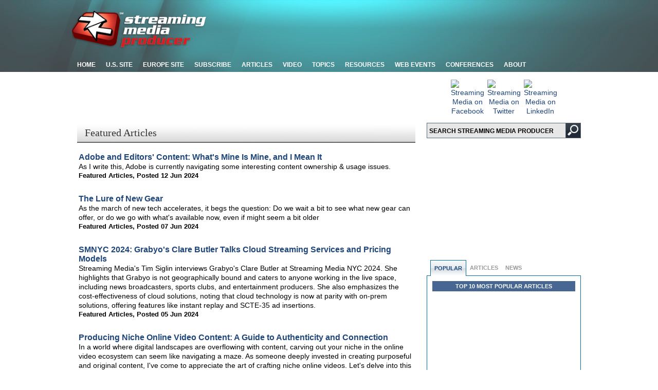

--- FILE ---
content_type: text/html; charset=utf-8
request_url: https://www.streamingmedia.com/Producer/Articles/Featured
body_size: 18890
content:

<!DOCTYPE html PUBLIC "-//W3C//DTD XHTML 1.0 Transitional//EN" "http://www.w3.org/TR/xhtml1/DTD/xhtml1-transitional.dtd">
<html xmlns="http://www.w3.org/1999/xhtml" xmlns:og="http://opengraphprotocol.org/schema/" xmlns:fb="http://developers.facebook.com/schema/">
<head id="ctl00_PageTemplateHead"><meta http-equiv="Content-Type" content="text/html; charset=UTF-8" /><link rel="Stylesheet" href="/Producer/Stylesheets/styles.css" /><link rel="Stylesheet" href="/Producer/Stylesheets/styles_teal.css" /><link rel="Stylesheet" href="/Producer/Stylesheets/ddsmoothmenu_teal.css" /><link rel="Stylesheet" href="/Producer/Stylesheets/styles_980.css" media="screen and (min-width:701px) and (max-width:981px)" /><link rel="Stylesheet" href="/Producer/Stylesheets/ddsmoothmenu_980.css" media="screen and (min-width:701px) and (max-width:981px)" /><link rel="Stylesheet" href="/Producer/Stylesheets/Producer-styles.css" />
    <!-- drop menu scripts -->

    <script type="text/javascript" src="https://ajax.googleapis.com/ajax/libs/jquery/1.9.1/jquery.min.js"></script>

    <script type="text/javascript" src="/Producer/scripts/ddsmoothmenu.js"></script>

    <script type="text/javascript">
        ddsmoothmenu.init({
            mainmenuid: "smoothmenu1", //menu DIV id
            orientation: 'h', //Horizontal or vertical menu: Set to "h" or "v"
            classname: 'ddsmoothmenu', //class added to menu's outer DIV
            contentsource: "markup" //"markup" or ["container_id", "path_to_menu_file"]
        })
    </script>

    <script async type="text/javascript" src="https://partner.googleadservices.com/gampad/google_service.js"></script>
    <script async type='text/javascript'>
            (function () {
                var useSSL = 'https:' == document.location.protocol;
                var src = (useSSL ? 'https:' : 'http:') + '//www.googletagservices.com/tag/js/gpt.js';
                document.write('<scr' + 'ipt src="' + src + '"></scr' + 'ipt>');
            })();
    </script>
    <script async type='text/javascript'>
        googletag.cmd.push(function () {
            googletag.defineSlot('/1067009/Producer-300x100-1', [300, 100], 'div-gpt-ad-1418238534252-1').addService(googletag.pubads()).setCollapseEmptyDiv(true);;
            googletag.defineSlot('/1067009/Producer-300x100-2', [300, 100], 'div-gpt-ad-1418238534252-2').addService(googletag.pubads()).setCollapseEmptyDiv(true);;
            googletag.defineSlot('/1067009/Producer-300x100-3', [300, 100], 'div-gpt-ad-1418238534252-3').addService(googletag.pubads()).setCollapseEmptyDiv(true);;
            googletag.defineSlot('/1067009/Producer-300x100-4', [300, 100], 'div-gpt-ad-1418238534252-4').addService(googletag.pubads()).setCollapseEmptyDiv(true);;
            googletag.defineSlot('/1067009/Producer-300x100-5', [300, 100], 'div-gpt-ad-1418238534252-5').addService(googletag.pubads()).setCollapseEmptyDiv(true);;
            googletag.defineSlot('/1067009/Producer-300x100-06', [300, 100], 'div-gpt-ad-1418238534252-6').addService(googletag.pubads()).setCollapseEmptyDiv(true);;
            googletag.defineSlot('/1067009/Producer-300x100-07', [300, 100], 'div-gpt-ad-1418238534252-7').addService(googletag.pubads()).setCollapseEmptyDiv(true);;
            googletag.defineSlot('/1067009/Producer-300x100-08', [300, 100], 'div-gpt-ad-1418238534252-8').addService(googletag.pubads()).setCollapseEmptyDiv(true);;
            googletag.defineSlot('/1067009/Producer-300x100-09', [300, 100], 'div-gpt-ad-1418238534252-9').addService(googletag.pubads()).setCollapseEmptyDiv(true);;
            googletag.defineSlot('/1067009/Producer-300x100-10', [300, 100], 'div-gpt-ad-1418238534252-10').addService(googletag.pubads()).setCollapseEmptyDiv(true);;
            googletag.defineSlot('/1067009/StreamingMedia-Banners', [468, 60], 'div-gpt-ad-1363282630489-9').addService(googletag.pubads());
            googletag.defineSlot('/1067009/StreamingMedia-Interstitial', [1, 1], 'div-gpt-ad-1363282630489-10').addService(googletag.pubads());
            googletag.defineSlot('/1067009/StreamingMedia-Leaderboards', [728, 90], 'div-gpt-ad-1363282630489-11').addService(googletag.pubads());
            googletag.defineSlot('/1067009/StreamingMedia-Leaderboards-2', [728, 90], 'div-gpt-ad-1363282630489-12').addService(googletag.pubads());
            googletag.defineSlot('/1067009/StreamingMedia-SmallBoxes', [300, 250], 'div-gpt-ad-1363282630489-13').addService(googletag.pubads());
            googletag.defineSlot('/1067009/StreamingMedia-SmallBoxes-Article', [300, 250], 'div-gpt-ad-1363282630489-14').addService(googletag.pubads());
            googletag.defineSlot('/1067009/StreamingMedia-WideSkyscrapers', [160, 600], 'div-gpt-ad-1363282630489-15').addService(googletag.pubads());
            googletag.pubads().setTargeting('SM_Zones', 'SM_Producer');
                    googletag.pubads().enableSyncRendering();        
            googletag.pubads().enableSingleRequest();
            googletag.enableServices();
        });
    </script>

    <title>
	More News - Streaming Media Producer
</title><link rel="shortcut icon" href="/favicon.ico" /><meta name="google-site-verification" content="qPi-p2xVPY7HKqBvEBLCbwckFIEJhI9BV-JLEhjNYJ8" /><meta name="y_key" content="999888d39b86647f" /><meta property="og:site_name" content="Streaming Media Producer" /><meta property="fb:admins" content="1448114697" /><meta property="fb:admins" content="1398034021" /><meta property="fb:admins" content="692216861" /><meta property="fb:admins" content="100000228928066" /><meta property="fb:admins" content="682155031" /><meta property="fb:admins" content="1619957205" /><meta property="fb:app_id" content="184987698195523" /><meta property="og:type" content="website" />
<meta name="title" content="More News - Streaming Media Producer" />
<meta property="og:title"  content="More News - Streaming Media Producer" />
<meta name="description" content="" />
<meta property="og:description" content="" />
<link rel="alternate" type="application/rss+xml" title="Streaming Media Producer - Featured Articles" href="//feeds.infotoday.com/StreamingMediaProducerFeaturedArticles" /><meta property="og:url" content="http://www.streamingmedia.com/Producer/Articles/MoreNews.aspx" />
<link name="canonical" content="https://www.streamingmedia.com/Producer/Articles/MoreNews.aspx?ContextID=562" />
</head>

<script>
        (function (i, s, o, g, r, a, m) {
            i['GoogleAnalyticsObject'] = r; i[r] = i[r] || function () {
                (i[r].q = i[r].q || []).push(arguments)
            }, i[r].l = 1 * new Date(); a = s.createElement(o),
                m = s.getElementsByTagName(o)[0]; a.async = 1; a.src = g; m.parentNode.insertBefore(a, m)
        })(window, document, 'script', 'https://www.google-analytics.com/analytics.js', 'ga');

        ga('create', 'UA-13073004-2', 'auto');
        ga('create', 'UA-13073004-35', 'auto', 'ProducerTracker');
        ga('send', 'pageview');
        ga('ProducerTracker.send', 'pageview');

</script>

<!-- begin header module -->
<body>
    <div id="fb-root"></div>
    <script type="text/javascript">    (function (d, s, id) {
            var js, fjs = d.getElementsByTagName(s)[0];
            if (d.getElementById(id)) return;
            js = d.createElement(s); js.id = id;
            js.src = "//connect.facebook.net/en_US/all.js#xfbml=1&appId=184987698195523";
            fjs.parentNode.insertBefore(js, fjs);
        }(document, 'script', 'facebook-jssdk'));
    </script>
    <!-- StreamingMedia-Interstitial -->
    <div id='div-gpt-ad-1363282630489-10' style='width: 1px; height: 1px;'>
        <script type='text/javascript'>
            googletag.cmd.push(function () { googletag.display('div-gpt-ad-1363282630489-10'); });
        </script>
    </div>
    <form name="aspnetForm" method="post" action="./Featured?ContextID=562" id="aspnetForm">
<div>
<input type="hidden" name="__EVENTTARGET" id="__EVENTTARGET" value="" />
<input type="hidden" name="__EVENTARGUMENT" id="__EVENTARGUMENT" value="" />
<input type="hidden" name="__VIEWSTATE" id="__VIEWSTATE" value="SNxkC4IoeOlrAFZQ/Zumnwyz5OpJ5I5EBahQtl/ba1lfZfox2CcnH5AE1GQzgGzKn/Hi+YMpRBvEsV41x8wa4jXNBXzCsrah/FSn5zE/QnE=" />
</div>

<script type="text/javascript">
//<![CDATA[
var theForm = document.forms['aspnetForm'];
if (!theForm) {
    theForm = document.aspnetForm;
}
function __doPostBack(eventTarget, eventArgument) {
    if (!theForm.onsubmit || (theForm.onsubmit() != false)) {
        theForm.__EVENTTARGET.value = eventTarget;
        theForm.__EVENTARGUMENT.value = eventArgument;
        theForm.submit();
    }
}
//]]>
</script>


<script src="/Producer/WebResource.axd?d=pynGkmcFUV13He1Qd6_TZJENuHYfO4FqI6NEhS4baajcIVPBQMzkeMMFwd7tAvIBgUwW_krI_XbPTvaYheVteQ2&amp;t=638628063619783110" type="text/javascript"></script>


<script src="/Producer/ScriptResource.axd?d=NJmAwtEo3Ipnlaxl6CMhvjZtha7VNXhi99p4mzjKagYUxU22gwOoHvqKh7LLoZ3cmTLUN-ZPCUwPS5UVUw6zlF8wP-dLjBB-Ydqq14hOkgiV566fdT6TeEHt4zY2da4Z2yoE9NdDmBZfYWmmrauEU_Hdi7QStTAXzilGiSi65041&amp;t=2a9d95e3" type="text/javascript"></script>
<script src="/Producer/ScriptResource.axd?d=dwY9oWetJoJoVpgL6Zq8OBejhpvVuXp_4QLBik0tcUfru5XIB142zi_GW-JNFjjou_k777NQPpI3RyjMLGcni8NThpVUvii7f54CGzlzCRs6k0LIRA1V7KqKDJIsjrqPI1v6qHqZoUCOjpl-nWJChPQ1IQDYnsmBFgHA_pwpJ0A1&amp;t=2a9d95e3" type="text/javascript"></script>
<div>

	<input type="hidden" name="__VIEWSTATEGENERATOR" id="__VIEWSTATEGENERATOR" value="FC585AB3" />
</div>
        <script type="text/javascript">
//<![CDATA[
Sys.WebForms.PageRequestManager._initialize('ctl00$ctl18', 'aspnetForm', [], [], [], 90, 'ctl00');
//]]>
</script>

        <h1 style="display: none;">Streaming Media</h1>
        <div class="container">
            <div id="header">
                <div id="logo">
                    <a href="https://www.streamingmedia.com/Producer">
                        <img src="/Producer/images/TemplateImages/logo.png" alt="Home Logo" width="261" height="73" border="0" /></a>
                </div>
                <div id="adLeaderboard">
                    
<!-- StreamingMedia-Leaderboards -->
<div id='div-gpt-ad-1363282630489-11' style='width:728px; height:90px;'>
<script type='text/javascript'>
googletag.cmd.push(function() { googletag.display('div-gpt-ad-1363282630489-11'); });
</script>
</div>

                </div>
            </div>
        </div>
        
<div id="menuBar">
    <div id="smoothmenu1" class="ddsmoothmenu">
        <ul>
            <li><a href="https://www.streamingmedia.com/Producer" title="Streaming Media Producer Home">Home</a></li>
            <li><a href="https://www.streamingmedia.com" title="U.S. Site">U.S. Site</a></li>
            <li><a href="http://www.streamingmediaglobal.com/" title="Streaming Media Europe">Europe Site</a> </li>
            <li><a href="https://www.streamingmedia.com/Subscribe" title="Magazine">Subscribe</a>
                <ul>
                    <li><a href="https://www.streamingmedia.com/Subscribe" title="Subscribe to Magazine">Magazine</a></li>
                    <li><a href="http://www.streamingmedia-digital.com/"><em>SM</em> Digital Edition</a></li>
                    <li><a href="https://www.streamingmedia.com/Producer/Newsletter" title="Preview Newsletter">Newsletters</a></li>
                    <li><a href="https://www.streamingmedia.com/Producer/RSS/Rss_feeds.aspx" title="RSS Feeds">
                        <img src="/Producer/Images/TemplateImages/iconRss.gif" border="0" alt="RSS Feeds" style="vertical-align: middle;" hspace="3" />RSS Feeds</a></li>
                </ul>
            </li>
            <li><a href="javascript:void(0);" title="Articles">Articles</a>
                <ul>
                    <li><a href="https://www.streamingmedia.com/Producer/Articles/News" title="News">News</a></li>
                    <li><a href="https://www.streamingmedia.com/Producer/Articles/Featured" title="Featured">Featured</a></li>
                    <li><a href="https://www.streamingmedia.com/Producer/Articles/What_Is" title="What Is">"What Is..."</a></li>
                    <li><a href="https://www.streamingmedia.com/Producer/Articles/Sponsored_Articles" title="Sponsored Articles">Sponsored Articles</a></li>
                    <li><a href="https://www.streamingmedia.com/PressRelease" title="Industry Announcements">Industry Announcements</a></li>
                    <li><a href="https://www.streamingmedia.com/Previous_Issues" title="Magazine">Magazine</a></li>
                    <li><a href="http://blog.streamingmedia.com" target="_blank">Blog</a></li>
                </ul>
            </li>
            <li><a href="javascript:void(0);" title="Video">Video</a>
                <ul>
                    <li><a href="https://www.streamingmedia.com/StreamingMediaTV" title="Streaming Media TV">Streaming Media TV</a></li>
                    <li><a href="https://www.streamingmedia.com/ConferenceVideos" title="Conference Videos">Conference Videos</a></li>
                    <li><a href="https://www.streamingmedia.com/AlmostLive" title="Online Video Expert Interviews">Almost Live Interviews</a></li>
<!--                    <li><a href="https://www.streamingmedia.com/RedCarpet" title="Red Carpet Interviews">Red Carpet Interviews</a></li>-->
                    <li><a href="https://www.streamingmedia.com/Tutorials" title="Video Tutorials">Video Tutorials</a></li>
                </ul>
            </li>
            
<!-- begin categories module -->

    <li><a id="ctl00_NavMenu_1_CL_Topics_rptCategories_ctl00_CaptionText">Topics</a>
        <ul>

    <li>
	    <a id="ctl00_NavMenu_1_CL_Topics_rptCategories_ctl01_Category" href="https://www.streamingmedia.com/Producer/Categories/4K-HD-Production-Gear_480.aspx">4K/HD Production/Gear</a>
    </li>

    <li>
	    <a id="ctl00_NavMenu_1_CL_Topics_rptCategories_ctl02_Category" href="https://www.streamingmedia.com/Producer/Categories/Audio_487.aspx">Audio</a>
    </li>

    <li>
	    <a id="ctl00_NavMenu_1_CL_Topics_rptCategories_ctl03_Category" href="https://www.streamingmedia.com/Producer/Categories/Concert-Performance-Video_485.aspx">Concert/Performance Video</a>
    </li>

    <li>
	    <a id="ctl00_NavMenu_1_CL_Topics_rptCategories_ctl04_Category" href="https://www.streamingmedia.com/Producer/Categories/Corporate-Commercial-Video_481.aspx">Corporate/Commercial Video</a>
    </li>

    <li>
	    <a id="ctl00_NavMenu_1_CL_Topics_rptCategories_ctl05_Category" href="https://www.streamingmedia.com/Producer/Categories/Drone-Aerial-Video_581.aspx">Drone/Aerial Video</a>
    </li>

    <li>
	    <a id="ctl00_NavMenu_1_CL_Topics_rptCategories_ctl06_Category" href="https://www.streamingmedia.com/Producer/Categories/Editing-Postproduction_490.aspx">Editing/Postproduction</a>
    </li>

    <li>
	    <a id="ctl00_NavMenu_1_CL_Topics_rptCategories_ctl07_Category" href="https://www.streamingmedia.com/Producer/Categories/Educational-Video_484.aspx">Educational Video</a>
    </li>

    <li>
	    <a id="ctl00_NavMenu_1_CL_Topics_rptCategories_ctl08_Category" href="https://www.streamingmedia.com/Producer/Categories/Encoding-Streaming_489.aspx">Encoding/Streaming</a>
    </li>

    <li>
	    <a id="ctl00_NavMenu_1_CL_Topics_rptCategories_ctl09_Category" href="https://www.streamingmedia.com/Producer/Categories/Lighting_486.aspx">Lighting</a>
    </li>

    <li>
	    <a id="ctl00_NavMenu_1_CL_Topics_rptCategories_ctl10_Category" href="https://www.streamingmedia.com/Producer/Categories/Live-Switching-Webcasting_488.aspx">Live Switching/Webcasting</a>
    </li>

    <li>
	    <a id="ctl00_NavMenu_1_CL_Topics_rptCategories_ctl11_Category" href="https://www.streamingmedia.com/Producer/Categories/Sports-Video_482.aspx">Sports Video</a>
    </li>

    <li>
	    <a id="ctl00_NavMenu_1_CL_Topics_rptCategories_ctl12_Category" href="https://www.streamingmedia.com/Producer/Categories/VR-and-360deg%3b-Video_580.aspx">VR and 360&deg; Video</a>
    </li>

    <li>
	    <a id="ctl00_NavMenu_1_CL_Topics_rptCategories_ctl13_Category" href="https://www.streamingmedia.com/Producer/Categories/Worship-Video_483.aspx">Worship Video</a>
    </li>

        </UL>
   </li>

<!-- end categories module -->
            <li><a href="javascript:void(0);" title="Resources">Resources</a>
                <ul>
                    <li><a href="https://www.streamingmedia.com/App">Streaming Media App</a></li>
                    <li><a href="https://www.streamingmedia.com/Sourcebook" title="Industry Directory">Industry Directory</a></li>
                    <li><a href="http://forums.streamingmedia.com/">Forums</a></li>
                    <li><a href="https://www.streamingmedia.com/Discussion" title="Discussion Lists">Discussion Lists</a></li>
                    <li><a href="https://www.streamingmedia.com/Whitepapers" title="White Papers">White Papers</a></li>
                    <li><a href="https://www.streamingmedia.com/IndustryWhitepapers" title="Industry Whitepapers">Industry Whitepapers</a></li>
                    <li><a href="https://www.streamingmedia.com/Producer/Articles/What_Is" title="What Is">"What Is..."</a></li>
                    <li><a href="https://www.streamingmedia.com/Jobs" title="Jobs">Jobs</a></li>
                    <li><a href="https://www.streamingmedia.com/PressRelease" title="Industry Announcements">Industry Announcements</a></li>
                </ul>
            </li>
            <li><a href="https://www.streamingmedia.com/Webinars" title="Web Events">Web Events</a></li>
            <li><a href="https://www.streamingmedia.com/Conferences" title="Conferences">Conferences</a>
      <ul>
	  <li><a href="https://www.streamingmedia.com/Conferences/Connect2024-November/" target="_blank" rel="noopener" title="Streaming Media Connect 2024">Streaming Media Connect 2024</a></li>
	  <li><a href="https://www.streamingmedia.com/Conferences/NYC2024" target="_blank" rel="noopener" title="Streaming Media NYC">Streaming Media NYC</a></li>


			
			<li><a href="https://www.streamingmedia.com/Conferences" title="Past Conferences">Past Conferences</a></li>
      </ul>
            </li>
            <li><a href="https://www.streamingmedia.com/Producer/About/About_Us" title="About">About</a>
                <ul>
                    <li><a href="https://www.streamingmedia.com/About/What_Is_Streaming" title="What is Streaming?">What is Streaming?</a></li>
                    <li><a href="https://www.streamingmedia.com/Producer/About/About_Us" title="About Streaming Media Producer">About SMP</a></li>
                    <li><a href="https://www.streamingmedia.com/Producer/About/Files/Producer-Media-Kit.pdf" title="Streaming Media Producer Media Kit">SMP Media Kit</a></li>
                    <li><a href="https://www.streamingmedia.com/About/Contact_Us" title="Contact Us">Contact Us</a></li>
                    <li><a href="https://www.streamingmedia.com/About/How_to_Advertise" title="How to Advertise">How to Advertise</a></li>
                    <li><a href="https://www.streamingmedia.com/mediakit/2013/2013-StreamingMediaMagazine-EditorialCalendar.pdf" title="Editorial Calendar">Editorial Calendar</a></li>
                    <li><a href="https://www.streamingmedia.com/About/Editorial_Submissions" title="Editorial Submissions">Editorial Submissions</a></li>
                    <li><a href="https://www.streamingmedia.com/mediakit/2013/2013-StreamingMediaMagazine-Reprints.pdf" title="Reprints">Reprints</a></li>
                    <li><a href="https://www.streamingmedia.com/PressRelease/AddPressRelease.aspx" title="Press Release Submissions">Press Release Submissions</a></li>
                </ul>
            </li>
        </ul>
    </div>
</div>

        <!-- end header module -->
        <div class="container">

            <!-- removed leaderboard-2 per Joel, 5/20/14 ... BS        
-->

        </div>
        <div class="container">
            <div id="body">
                <div id="ad468">
                    
<!-- StreamingMedia-Banners -->
<div id='div-gpt-ad-1363282630489-9' style='width:468px; height:60px;'>
<script type='text/javascript'>
googletag.cmd.push(function() { googletag.display('div-gpt-ad-1363282630489-9'); });
</script>
</div>
                </div>
                
    
<div id="bdyRight_Social">
    <div style="margin-bottom: 10px; margin-top: -10px;">
        <table border="0" width="150" cellspacing="2" cellpadding="2" align="center">
<tbody>
<tr>
<td align="center" valign="middle" width="50"><a href="http://www.facebook.com/StreamingMedia" target="_blank"><img id="Streaming Media on Facebook" src="https://dzceab466r34n.cloudfront.net/images_nl/sw/32x32_Circle_49_FB.png" alt="Streaming Media on Facebook" width="32" height="32" border="0" /></a></td>
<td align="center" valign="middle" width="50"><a href="http://twitter.com/StreamingMedia" target="_blank"><img id="Streaming Media on Twitter" src="https://dzceab466r34n.cloudfront.net/Images/OtherImages/160917-X-Logo-ORG.png" alt="Streaming Media on Twitter" width="32" height="32" border="0" /></a></td>
<td align="center" valign="middle" width="50"><a href="http://www.linkedin.com/groups/Streaming-Media-Events-2972181" target="_blank"><img id="Streaming Media on LinkedIn" src="https://dzceab466r34n.cloudfront.net/images_nl/sw/32x32_Circle_49_LI.png" alt="Streaming Media on LinkedIn" width="32" height="32" border="0" /></a></td>
</tr>
</tbody>
</table>
    </div>
    
<div style="display: block; height: 30px; padding: 0px 0px 10px 0px; background: url(/Producer/images/TemplateImages/searchBg.gif) no-repeat; width: 300px;">
    <div style="float: left; width: 270px;">
        <input id="txtQuery" name="txtQuery" type="text" style="background: none; width: 265px; padding: 6px 0px 0px 5px; height: 20px; border: none; font: bold 12px Arial, Helvetica, sans-serif;" value="SEARCH STREAMING MEDIA PRODUCER" onclick="this.value='';" />
    </div>
    <div id="SearchButton" style="background: none; width: 30px; height: 30px; border: none; cursor: pointer; float: right;" onclick="btnSearch_onclick()">
        &nbsp;</div>

    <script language="javascript" src="/Producer/scripts/Search_Script.js"></script>
    <script language=javascript type="text/javascript">
var nav = window.Event ? true : false; 
if (nav) { 
	window.captureEvents(Event.KEYDOWN); 
	window.onkeydown = NetscapeEventHandler_KeyDown;
} 
else {
	document.onkeydown = MicrosoftEventHandler_KeyDown;
}
function NetscapeEventHandler_KeyDown(e) {
	if (e.which == 13 && e.target.type != 'textarea' && e.target.type != 'submit') {
		if (e.target.name == 'txtQuery') {
			document.location.href = '/Producer/Search/Default.aspx?Query=' +  escape(e.target.value);
		}
		return false;
	}
	return true; 
} 

function MicrosoftEventHandler_KeyDown() {
	if (event.keyCode == 13 && event.srcElement.type != 'textarea' && event.srcElement.type != 'submit') {
		if (event.srcElement.name == 'txtQuery') {
			document.location.href = '/Producer/Search/Default.aspx?Query=' +  escape(event.srcElement.value);
		}
		return false;
	}
	return true; 
}   
    </script>
</div>

</div>
<div id="bdyRight">
    <div align="center" style="margin-bottom: 10px;">
        <div id="ctl00_ContentPlaceHolder1_RightColumn_1_pnlDoubleClick">
	<div style="margin-bottom: 5px;">
<!-- StreamingMedia-SmallBoxes -->
<div id='div-gpt-ad-1363282630489-13' style='width:300px; height:250px;'>
<script type='text/javascript'>
googletag.cmd.push(function() { googletag.display('div-gpt-ad-1363282630489-13'); });
</script>
</div>
</div>
</div>
        
        

<!-- begin doubleclick 300x100-1 module -->
<!-- StreamingMedia-300x100-1 -->
<div id='div-gpt-ad-1418238534252-1' style="display:block;margin:5px 0px 10px 0px !important;">
<script type='text/javascript'>
    googletag.cmd.push(function () { googletag.display('div-gpt-ad-1418238534252-1'); });
</script>
</div>
<!-- end doubleclick 300x100-1 module -->

        

<!-- begin doubleclick 300x100-2 module -->
<!-- StreamingMedia-300x100-2 -->
<div id='div-gpt-ad-1418238534252-2' style="display:block;margin:5px 0px 10px 0px;">
<script type='text/javascript'>
    googletag.cmd.push(function () { googletag.display('div-gpt-ad-1418238534252-2'); });
</script>
</div>
<!-- end doubleclick 300x100-2 module -->

        

<!-- begin doubleclick 300x100-3 module -->
<div style="display:block;margin:5px 0px 10px 0px;">
<!-- StreamingMedia-300x100-3 -->
<div id='div-gpt-ad-1418238534252-3'>
<script type='text/javascript'>
    googletag.cmd.push(function () { googletag.display('div-gpt-ad-1418238534252-3'); });
</script>
</div>
</div>
<!-- end doubleclick 300x100-3 module -->

        

<!-- begin doubleclick 300x100-4 module -->
<div style="display:block;margin:5px 0px 10px 0px;">
<!-- StreamingMedia-300x100-4 -->
<div id='div-gpt-ad-1418238534252-4' >
<script type='text/javascript'>
    googletag.cmd.push(function () { googletag.display('div-gpt-ad-1418238534252-4'); });
</script>
</div>
</div>
<!-- end doubleclick 300x100-4 module -->

        

<!-- begin doubleclick 300x100-5 module -->
<!-- StreamingMedia-300x100-5 -->
<div id='div-gpt-ad-1418238534252-5'style="display:block;margin:5px 0px 10px 0px !important;">
<script type='text/javascript'>
    googletag.cmd.push(function () { googletag.display('div-gpt-ad-1418238534252-5'); });
</script>
</div>
<!-- end doubleclick 300x100-5 module -->

        

<!-- begin doubleclick 300x100-6 module -->
<!-- StreamingMedia-300x100-6 -->
<div id='div-gpt-ad-1418238534252-6' style="display:block;margin:5px 0px 10px 0px !important;">
<script type='text/javascript'> 
    googletag.cmd.push(function () { googletag.display('div-gpt-ad-1418238534252-6'); });
</script>
</div>
<!-- end doubleclick 300x100-6 module -->

        

<!-- begin doubleclick 300x100-7 module -->
<!-- StreamingMedia-300x100-7 -->
<div id='div-gpt-ad-1418238534252-7'style="display:block;margin:5px 0px 10px 0px !important;">
<script type='text/javascript'>
    googletag.cmd.push(function () { googletag.display('div-gpt-ad-1418238534252-7'); });
</script>
</div>
<!-- end doubleclick 300x100-7 module -->

        

<!-- begin doubleclick 300x100-8 module -->
<!-- StreamingMedia-300x100-8 -->
<div id='div-gpt-ad-1418238534252-8' style="display:block;margin:5px 0px 10px 0px !important;">
<script type='text/javascript'>
    googletag.cmd.push(function () { googletag.display('div-gpt-ad-1418238534252-8'); });
</script>
</div>
<!-- end doubleclick 300x100-8 module -->

        

<!-- begin doubleclick 300x100-9 module -->
<!-- StreamingMedia-300x100-9 -->
<div id='div-gpt-ad-1418238534252-9'style="display:block;margin:5px 0px 10px 0px !important;">
<script type='text/javascript'>
    googletag.cmd.push(function () { googletag.display('div-gpt-ad-1418238534252-9'); });
</script>
</div>
<!-- end doubleclick 300x100-9 module -->

        
<div id='div-gpt-ad-1418238534252-10' style="display:block;margin:5px 0px 10px 0px !important;">
<script type='text/javascript'>
    googletag.display('div-gpt-ad-1418238534252-10');
</script>
</div>
<!--        <div style="margin: 10px 0 0 0;">
            <table class="tblStroke" style="width: 100%;" border="0" cellpadding="3" cellspacing="0">
<tbody>
<tr style="font-weight: bold;">
<td align="center">
<div class="redlabel">Upcoming Industry Conferences</div>
</td>
</tr>
<tr>
<td align="left">
<table style="width: 98.0942%; height: 122px;" border="0" cellpadding="3" cellspacing="0">
<tbody>
<tr style="height: 13px;">
<td class="smallmenu" style="height: 13px;" bgcolor="#ffffff"><strong><a href="https://www.contentdeliverysummit.com/2020/default.aspx" target="_blank" rel="noopener" title="Content Delivery Summit">Content Delivery Summit</a> [1 June 2020]</strong></td>
</tr>
<tr style="height: 13px;">
<td class="smallmenu" style="height: 13px;" bgcolor="#dedede"><strong><a href="https://www.streamingmedia.com/Conferences/East" target="_blank" rel="noopener" title="Streaming Media East Connect">Streaming Media East Connect</a>&nbsp;[</strong><strong>2-3 June 2020]</strong></td>
</tr>
<tr style="height: 13px;">
<td class="smallmenu" style="text-align: left; height: 13px;"><span style="color: #000000;"><strong><a href="https://www.streamingmedia.com/Conferences/West" target="_blank" rel="noopener">Streaming Media West</a> [6-7 October 2020]</strong></span></td>
</tr>
<tr style="height: 13px;">
<td class="smallmenu" style="text-align: left; height: 13px;" bgcolor="#000000"><span style="color: #ffffff;"><a style="color: #ffffff;" href="http://www.streamingmedia.com/Conferences/" target="_blank" rel="noopener"><strong>Past Conferences</strong></a></span></td>
</tr>
<tr style="height: 13px;">
<td class="smallmenu" style="text-align: left; height: 13px;" bgcolor="#ffffff"><strong><a href="https://www.streamingmedia.com/Conferences/West2019/" target="_blank" rel="noopener">Streaming Media West</a> [</strong><strong>19-20 Nov</strong><strong> 2019]</strong></td>
</tr>
<tr style="height: 13px;">
<td class="smallmenu" style="text-align: left; height: 13px;" bgcolor="#dedede"><strong><a href="https://www.streamingmedia.com/Conferences/West2019/EsportsStreamingSummit.aspx" target="_blank" rel="noopener">Esport &amp; Sports Streaming Summit </a>[</strong><strong>19-20 Nov</strong><strong> 2019]</strong></td>
</tr>
<tr style="height: 13px;">
<td class="smallmenu" style="text-align: left; height: 13px;" bgcolor="#ffffff"><strong><a href="https://www.streamingmedia.com/Conferences/West2019/OTTSummit.aspx" target="_blank" rel="noopener">OTT Leadership Summit</a> [</strong><strong>19-20 Nov</strong><strong> 2019]</strong></td>
</tr>
<tr style="height: 13px;">
<td class="smallmenu" style="text-align: left; height: 13px;" bgcolor="#dedede"><strong><a href="https://www.streamingmedia.com/Conferences/West2019/VES.aspx" target="_blank" rel="noopener">Video Engineering Summit </a>[19-20 Nov 2019]</strong></td>
</tr>
<tr style="height: 13px;">
<td class="smallmenu" style="text-align: left; height: 13px;" bgcolor="#ffffff"><strong><a href="https://www.streamingmedia.com/Conferences/West2019/LiveStreamingSummit.aspx" target="_blank" rel="noopener">Live Streaming Summit </a>[19 Nov 2019]</strong></td>
</tr>
</tbody>
</table>
</td>
</tr>
</tbody>
</table>
        </div>
-->
        <div style="margin-top: 45px; margin-bottom: 15px;">
            
<div class="tabBox">
    <div class="nav">
        <ul>
            <li id="rcBotLi1" class="tabOn"><a href="javascript:btnRC1('rcBot','1')">Popular</a></li>
            <li id="rcBotLi2" class="tabOff"><a href="javascript:btnRC1('rcBot','2')">Articles</a></li>
            <li id="rcBotLi3" class="tabOff"><a href="javascript:btnRC1('rcBot','3')">News</a></li>
<!--            <li id="rcBotLi4" class="tabOff"><a href="javascript:btnRC1('rcBot','4')">Forums</a></li>-->
        </ul>
    </div>
    <div class="body">
        <div id="rcBot1" style="display: block">
          <div class="bloglabel">Top 10 Most Popular Articles</div>
            
        </div>
        <div id="rcBot2" style="display: none">			
          <div class="bloglabel">Recent Featured Articles</div>
            
        <div style="text-align:left;padding-bottom:6px;padding-top:6px;margin-left:5px;margin-right:5px;"><a id="ctl00_ContentPlaceHolder1_RightColumn_1_ThreeTabbedBox_1_ArticleList_2_ctl00_rptArticles_ctl00_ArticleTitle" href="https://www.streamingmedia.com/Producer/Articles/Editorial/Featured-Articles/Adobe-and-Editors-Content-Whats-Mine-Is-Mine-and-I-Mean-It-164530.aspx" style="font-weight:bold;">Adobe and Editors' Content: What's Mine Is Mine, and I Mean It</a></div>
	
        <div style="text-align:left;padding-bottom:6px;padding-top:6px;margin-left:5px;margin-right:5px;"><a id="ctl00_ContentPlaceHolder1_RightColumn_1_ThreeTabbedBox_1_ArticleList_2_ctl00_rptArticles_ctl01_ArticleTitle" href="https://www.streamingmedia.com/Producer/Articles/Editorial/Featured-Articles/The-Lure-of-New-Gear-164426.aspx" style="font-weight:bold;">The Lure of New Gear</a></div>
	
        <div style="text-align:left;padding-bottom:6px;padding-top:6px;margin-left:5px;margin-right:5px;"><a id="ctl00_ContentPlaceHolder1_RightColumn_1_ThreeTabbedBox_1_ArticleList_2_ctl00_rptArticles_ctl02_ArticleTitle" href="https://www.streamingmedia.com/Producer/Articles/Editorial/Featured-Articles/SMNYC-2024-Grabyos-Clare-Butler-Talks-Cloud-Streaming-Services-and-Pricing-Models-164390.aspx" style="font-weight:bold;">SMNYC 2024: Grabyo's Clare Butler Talks Cloud Streaming Services and Pricing Models</a></div>
	
        <div style="text-align:left;padding-bottom:6px;padding-top:6px;margin-left:5px;margin-right:5px;"><a id="ctl00_ContentPlaceHolder1_RightColumn_1_ThreeTabbedBox_1_ArticleList_2_ctl00_rptArticles_ctl03_ArticleTitle" href="https://www.streamingmedia.com/Producer/Articles/Editorial/Featured-Articles/Producing-Niche-Online-Video-Content-A-Guide-to-Authenticity-and-Connection-164312.aspx" style="font-weight:bold;">Producing Niche Online Video Content: A Guide to Authenticity and Connection</a></div>
	
        <div style="text-align:left;padding-bottom:6px;padding-top:6px;margin-left:5px;margin-right:5px;"><a id="ctl00_ContentPlaceHolder1_RightColumn_1_ThreeTabbedBox_1_ArticleList_2_ctl00_rptArticles_ctl04_ArticleTitle" href="https://www.streamingmedia.com/Producer/Articles/Editorial/Featured-Articles/Crafting-Compelling-Brand-Narratives-Harnessing-Events-and-Trends-in-Online-Video-Content-164120.aspx" style="font-weight:bold;">Crafting Compelling Brand Narratives: Harnessing Events and Trends in Online Video Content</a></div>
	
        <div style="text-align:left;padding-bottom:6px;padding-top:6px;margin-left:5px;margin-right:5px;"><a id="ctl00_ContentPlaceHolder1_RightColumn_1_ThreeTabbedBox_1_ArticleList_2_ctl00_rptArticles_ctl05_ArticleTitle" href="https://www.streamingmedia.com/Producer/Articles/Editorial/Featured-Articles/NAB-2024-Adobe-Talks-Premiere-Pro-AI-Powered-Audio-Workflow-Updates-164075.aspx" style="font-weight:bold;">NAB 2024: Adobe Talks Premiere Pro AI-Powered Audio Workflow Updates</a></div>
	
        <div style="text-align:left;padding-bottom:6px;padding-top:6px;margin-left:5px;margin-right:5px;"><a id="ctl00_ContentPlaceHolder1_RightColumn_1_ThreeTabbedBox_1_ArticleList_2_ctl00_rptArticles_ctl06_ArticleTitle" href="https://www.streamingmedia.com/Producer/Articles/Editorial/Featured-Articles/NAB-2024-Blackmagic-Design-Talks-URSA-Cine-12K-DaVinci-Resolve-19-Constellation-4K-Switchers-and-More-164047.aspx" style="font-weight:bold;">NAB 2024: Blackmagic Design Talks URSA Cine 12K, DaVinci Resolve 19, Constellation 4K Switchers and More</a></div>
	
        <div style="text-align:left;padding-bottom:6px;padding-top:6px;margin-left:5px;margin-right:5px;"><a id="ctl00_ContentPlaceHolder1_RightColumn_1_ThreeTabbedBox_1_ArticleList_2_ctl00_rptArticles_ctl07_ArticleTitle" href="https://www.streamingmedia.com/Producer/Articles/Editorial/Featured-Articles/NAB-2024-JVC-Talks-New-PTZ-Cams-and-12-channel-vMix-Studio-Switcher-164031.aspx" style="font-weight:bold;">NAB 2024: JVC Talks New PTZ Cams and 12-channel vMix Studio Switcher</a></div>
	
		<div>&nbsp;</div>
	

        </div>
        <div id="rcBot3" style="display: none">
          <div class="bloglabel">Recent News</div>
            
        <div style="text-align:left;padding-bottom:6px;padding-top:6px;margin-left:5px;margin-right:5px;"><a id="ctl00_ContentPlaceHolder1_RightColumn_1_ThreeTabbedBox_1_ArticleList_3_ctl00_rptArticles_ctl00_ArticleTitle" href="https://www.streamingmedia.com/Producer/Articles/News/Featured-News/Panopto-Certifies-Magewell-USB-PCIe-and-M.2-Capture-Devices-for-High-Performance-Video-Ingest-164531.aspx" style="font-weight:bold;">Panopto Certifies Magewell USB, PCIe and M.2 Capture Devices for High-Performance Video Ingest</a></div>
	
        <div style="text-align:left;padding-bottom:6px;padding-top:6px;margin-left:5px;margin-right:5px;"><a id="ctl00_ContentPlaceHolder1_RightColumn_1_ThreeTabbedBox_1_ArticleList_3_ctl00_rptArticles_ctl01_ArticleTitle" href="https://www.streamingmedia.com/Producer/Articles/News/Featured-News/AJA-Unveils-Ki-Pro-GO2-Multi-channel-HEVC-AVC-Recorder-Ahead-of-InfoComm-2024-164532.aspx" style="font-weight:bold;">AJA Unveils Ki Pro GO2 Multi-channel HEVC/AVC Recorder Ahead of InfoComm 2024</a></div>
	
        <div style="text-align:left;padding-bottom:6px;padding-top:6px;margin-left:5px;margin-right:5px;"><a id="ctl00_ContentPlaceHolder1_RightColumn_1_ThreeTabbedBox_1_ArticleList_3_ctl00_rptArticles_ctl02_ArticleTitle" href="https://www.streamingmedia.com/Producer/Articles/News/Featured-News/Sonnet-Announces-Solo2.5G-PCIe%c2%ae-Card-164391.aspx" style="font-weight:bold;">Sonnet Announces Solo2.5G™ PCIe® Card</a></div>
	
        <div style="text-align:left;padding-bottom:6px;padding-top:6px;margin-left:5px;margin-right:5px;"><a id="ctl00_ContentPlaceHolder1_RightColumn_1_ThreeTabbedBox_1_ArticleList_3_ctl00_rptArticles_ctl03_ArticleTitle" href="https://www.streamingmedia.com/Producer/Articles/News/Featured-News/Rackspace-Technology-Cloud-Solutions-Transforms-Video-Content-Management-for-Young-Hollywood-164392.aspx" style="font-weight:bold;">Rackspace Technology Cloud Solutions Transforms Video Content Management for Young Hollywood</a></div>
	
        <div style="text-align:left;padding-bottom:6px;padding-top:6px;margin-left:5px;margin-right:5px;"><a id="ctl00_ContentPlaceHolder1_RightColumn_1_ThreeTabbedBox_1_ArticleList_3_ctl00_rptArticles_ctl04_ArticleTitle" href="https://www.streamingmedia.com/Producer/Articles/News/Featured-News/Livepeer-Studio-cuts-the-cost-of-live-streaming-and-transcoding-by-up-to-80-to-enhance-profitability-of-video-businesses-164079.aspx" style="font-weight:bold;">Livepeer Studio cuts the cost of live streaming and transcoding by up to 80% to enhance profitability of video businesses</a></div>
	
        <div style="text-align:left;padding-bottom:6px;padding-top:6px;margin-left:5px;margin-right:5px;"><a id="ctl00_ContentPlaceHolder1_RightColumn_1_ThreeTabbedBox_1_ArticleList_3_ctl00_rptArticles_ctl05_ArticleTitle" href="https://www.streamingmedia.com/Producer/Articles/News/Featured-News/Magewell-to-Highlight-AV-over-IP-Streaming-and-Content-Production-Advances-at-InfoComm-2024-164076.aspx" style="font-weight:bold;">Magewell to Highlight AV-over-IP, Streaming and Content Production Advances at InfoComm 2024</a></div>
	
        <div style="text-align:left;padding-bottom:6px;padding-top:6px;margin-left:5px;margin-right:5px;"><a id="ctl00_ContentPlaceHolder1_RightColumn_1_ThreeTabbedBox_1_ArticleList_3_ctl00_rptArticles_ctl06_ArticleTitle" href="https://www.streamingmedia.com/Producer/Articles/News/Featured-News/Matrox-Video-Demos-at-InfoComm-2024-Will-Showcase-New-AVoIP-Products-and-Technology-for-Mission-Critical-Environments-164077.aspx" style="font-weight:bold;">Matrox Video Demos at InfoComm 2024 Will Showcase New AVoIP Products and Technology for Mission-Critical Environments</a></div>
	
        <div style="text-align:left;padding-bottom:6px;padding-top:6px;margin-left:5px;margin-right:5px;"><a id="ctl00_ContentPlaceHolder1_RightColumn_1_ThreeTabbedBox_1_ArticleList_3_ctl00_rptArticles_ctl07_ArticleTitle" href="https://www.streamingmedia.com/Producer/Articles/News/Featured-News/NiTRos-M-CUBE-Studio-Levels-Up-Esports-Productions-with-AJA-Gear-163734.aspx" style="font-weight:bold;">NiTRo’s M-CUBE Studio Levels Up Esports Productions with AJA Gear</a></div>
	
		<div>&nbsp;</div>
	

        </div>
		<div id="rcBot4" style="display: none">
			<div class="bloglabel">Latest from the Forums</div>					
			<!-- <script language='javascript' type='text/javascript' src='https://webtools.onlineinc.com/feeds/feeds.php?site=smforums'></script> -->
		</div>  
    </div>
</div>

        </div>
        
<!-- StreamingMedia-WideSkyscrapers -->
<div id='div-gpt-ad-1363282630489-15' style='width:160px; height:600px;'>
<script type='text/javascript'>
googletag.cmd.push(function() { googletag.display('div-gpt-ad-1363282630489-15'); });
</script>
</div>
    </div>
    
        <div class="box">
        <div class="line">
            <a id="ctl00_ContentPlaceHolder1_RightColumn_1_IssueList_1_ctl00_rptIssues_ctl00_lnkViewCurrentIssue" href="https://www.streamingmedia.com/{0}-{1}.htm/14537-November-December-2025.htm"><img src="http://dzceab466r34n.cloudfront.net/Images/IssueImages/336087-Cover-Image---Nov-Dec-2025-1200x630-048.png" alt="" style="border-width:0px;" /></a>
           <center>
            <h3>
                <span id="ctl00_ContentPlaceHolder1_RightColumn_1_IssueList_1_ctl00_rptIssues_ctl00_CaptionText"><em>Streaming Media</em><br />Magazine</span></h3>
                <span id="ctl00_ContentPlaceHolder1_RightColumn_1_IssueList_1_ctl00_rptIssues_ctl00_lblCurrentIssueName" style="font-weight:bold;">November/December 2025</span>
              <br />
               <a href="http://www.streamingmedia.com/Subscribe" target="_blank" style="font-weight: bold;">Subscribe</a>
               </center>  
        </div>  
        <div class="line" style="display:block; height:13px;">
            <a id="ctl00_ContentPlaceHolder1_RightColumn_1_IssueList_1_ctl00_rptIssues_ctl00_lnkViewIssue" href="https://www.streamingmedia.com/{0}-{1}.htm/14537-November-December-2025.htm" style="width: 114px; float:left; font-weight:bold; display:inline-block; ">Current Issue</a>
            <a id="ctl00_ContentPlaceHolder1_RightColumn_1_IssueList_1_ctl00_rptIssues_ctl00_lnkPastIssue" href="https://www.streamingmedia.com/Previous_Issue/" style="width: 100px; float:right; font-weight:bold; display:inline-block; text-align:right">Past Issues</a>
        </div>
        <div class="magazine">
            <ul>
                <li>
                    
        <ul>
    
        <li>
            <a id="ctl00_ContentPlaceHolder1_RightColumn_1_IssueList_1_ctl00_rptIssues_ctl00_ArticleList1_ctl00_rptArticles_ctl01_ArticleTitle" href="https://www.streamingmedia.com/Articles/Editorial/Featured-Articles/Losing-the-Feed-but-Owning-the-Story-172149.aspx">Losing the Feed, but Owning the Story</a></li>
    
        <li>
            <a id="ctl00_ContentPlaceHolder1_RightColumn_1_IssueList_1_ctl00_rptIssues_ctl00_ArticleList1_ctl00_rptArticles_ctl02_ArticleTitle" href="https://www.streamingmedia.com/Articles/Columns/Ad-Sense/AI-Meets-Adtech-172230.aspx">AI Meets Adtech</a></li>
    
        <li>
            <a id="ctl00_ContentPlaceHolder1_RightColumn_1_IssueList_1_ctl00_rptIssues_ctl00_ArticleList1_ctl00_rptArticles_ctl03_ArticleTitle" href="https://www.streamingmedia.com/Articles/Editorial/Featured-Articles/5G-Without-the-Hype-Taking-Control-of-Live-Sports-Production-172374.aspx">5G Without the Hype: Taking Control of Live Sports Production</a></li>
    
        <li>
            <a id="ctl00_ContentPlaceHolder1_RightColumn_1_IssueList_1_ctl00_rptIssues_ctl00_ArticleList1_ctl00_rptArticles_ctl04_ArticleTitle" href="https://www.streamingmedia.com/Articles/Editorial/Featured-Articles/Litigating-and-Monetizing-Content-Licensing-to-LLMs-172469.aspx">Litigating and Monetizing Content Licensing to LLMs</a></li>
    
        <li>
            <a id="ctl00_ContentPlaceHolder1_RightColumn_1_IssueList_1_ctl00_rptIssues_ctl00_ArticleList1_ctl00_rptArticles_ctl05_ArticleTitle" href="https://www.streamingmedia.com/Articles/Editorial/Featured-Articles/AIs-Streaming-Stack-Meet-the-Media-Workflows-172814.aspx">AI's Streaming Stack: Meet the Media Workflows</a></li>
    
        </ul>
    

                </li>
            </ul>
        </div>
        <div class="line"></div>
<div class="line" style="text-align:center;"><a href="http://www.streamingmedia-digital.com/" target="_blank" style="font-weight: bold;">Current Digital Edition</a></div>
    </div>
    

</div>

    <div id="bdyMid_page">
    
		<table cellspacing="0" cellpadding="3" width="100%">
		<tr>
			<td class="bgtop"><span id="ctl00_ContentPlaceHolder1_ctl01_ctl00_rptArticles_ctl00_CaptionText">Featured Articles</span></td>
		</tr>
		<tr><td height="10"></td>
		</tr>
		<tr><td>
	
				
	    <div style="margin-bottom:5px;">
				<h3><a id="ctl00_ContentPlaceHolder1_ctl01_ctl00_rptArticles_ctl01_ArticleTitle" href="https://www.streamingmedia.com/Producer/Articles/Editorial/Featured-Articles/Adobe-and-Editors-Content-Whats-Mine-Is-Mine-and-I-Mean-It-164530.aspx">Adobe and Editors' Content: What's Mine Is Mine, and I Mean It</a></h3>
				<span id="ctl00_ContentPlaceHolder1_ctl01_ctl00_rptArticles_ctl01_ArticleSummary">As I write this, Adobe is currently navigating some interesting content ownership & usage issues.<br></span>
				<div class="date">
				    <span id="ctl00_ContentPlaceHolder1_ctl01_ctl00_rptArticles_ctl01_ArticleContext">Featured Articles</span>,
				    <span id="ctl00_ContentPlaceHolder1_ctl01_ctl00_rptArticles_ctl01_ArticlePostDate">Posted 12 Jun 2024</span>
<!--				     -->
				</div>
		</div>
<br clear="left" />		
	
				
	    <div style="margin-bottom:5px;">
				<h3><a id="ctl00_ContentPlaceHolder1_ctl01_ctl00_rptArticles_ctl02_ArticleTitle" href="https://www.streamingmedia.com/Producer/Articles/Editorial/Featured-Articles/The-Lure-of-New-Gear-164426.aspx">The Lure of New Gear</a></h3>
				<span id="ctl00_ContentPlaceHolder1_ctl01_ctl00_rptArticles_ctl02_ArticleSummary">As the march of new tech accelerates, it begs the question: Do we wait a bit to see what new gear can offer, or do we go with what's available now, even if might seem a bit older<br></span>
				<div class="date">
				    <span id="ctl00_ContentPlaceHolder1_ctl01_ctl00_rptArticles_ctl02_ArticleContext">Featured Articles</span>,
				    <span id="ctl00_ContentPlaceHolder1_ctl01_ctl00_rptArticles_ctl02_ArticlePostDate">Posted 07 Jun 2024</span>
<!--				     -->
				</div>
		</div>
<br clear="left" />		
	
				
	    <div style="margin-bottom:5px;">
				<h3><a id="ctl00_ContentPlaceHolder1_ctl01_ctl00_rptArticles_ctl03_ArticleTitle" href="https://www.streamingmedia.com/Producer/Articles/Editorial/Featured-Articles/SMNYC-2024-Grabyos-Clare-Butler-Talks-Cloud-Streaming-Services-and-Pricing-Models-164390.aspx">SMNYC 2024: Grabyo's Clare Butler Talks Cloud Streaming Services and Pricing Models</a></h3>
				<span id="ctl00_ContentPlaceHolder1_ctl01_ctl00_rptArticles_ctl03_ArticleSummary">Streaming Media's Tim Siglin interviews Grabyo's Clare Butler at Streaming Media NYC 2024. She highlights that Grabyo is not geographically bound and caters to anyone working in the live space, including news broadcasters, sports clubs, and entertainment producers. She also emphasizes the cost-effectiveness of cloud solutions, noting that cloud technology is now at parity with on-prem solutions, offering features like instant replay and SCTE-35 ad insertions.<br></span>
				<div class="date">
				    <span id="ctl00_ContentPlaceHolder1_ctl01_ctl00_rptArticles_ctl03_ArticleContext">Featured Articles</span>,
				    <span id="ctl00_ContentPlaceHolder1_ctl01_ctl00_rptArticles_ctl03_ArticlePostDate">Posted 05 Jun 2024</span>
<!--				     -->
				</div>
		</div>
<br clear="left" />		
	
				
	    <div style="margin-bottom:5px;">
				<h3><a id="ctl00_ContentPlaceHolder1_ctl01_ctl00_rptArticles_ctl04_ArticleTitle" href="https://www.streamingmedia.com/Producer/Articles/Editorial/Featured-Articles/Producing-Niche-Online-Video-Content-A-Guide-to-Authenticity-and-Connection-164312.aspx">Producing Niche Online Video Content: A Guide to Authenticity and Connection</a></h3>
				<span id="ctl00_ContentPlaceHolder1_ctl01_ctl00_rptArticles_ctl04_ArticleSummary">In a world where digital landscapes are overflowing with content, carving out your niche in the online video ecosystem can seem like navigating a maze. As someone deeply invested in creating purposeful and original content, I've come to appreciate the art of crafting niche online videos. Let's delve into this topic by exploring the best practices that set you apart and foster genuine connections with your audience. <br></span>
				<div class="date">
				    <span id="ctl00_ContentPlaceHolder1_ctl01_ctl00_rptArticles_ctl04_ArticleContext">Featured Articles</span>,
				    <span id="ctl00_ContentPlaceHolder1_ctl01_ctl00_rptArticles_ctl04_ArticlePostDate">Posted 03 Jun 2024</span>
<!--				     -->
				</div>
		</div>
<br clear="left" />		
	
				
	    <div style="margin-bottom:5px;">
				<h3><a id="ctl00_ContentPlaceHolder1_ctl01_ctl00_rptArticles_ctl05_ArticleTitle" href="https://www.streamingmedia.com/Producer/Articles/Editorial/Featured-Articles/Crafting-Compelling-Brand-Narratives-Harnessing-Events-and-Trends-in-Online-Video-Content-164120.aspx">Crafting Compelling Brand Narratives: Harnessing Events and Trends in Online Video Content</a></h3>
				<span id="ctl00_ContentPlaceHolder1_ctl01_ctl00_rptArticles_ctl05_ArticleSummary">In the crowded digital content landscape, it can take time to capture and retain the audience's attention. Brands are encouraged to continually feed the algorithm beast and produce current and relevant content. Within online video, there lies a golden opportunity: leveraging current events and trending topics to craft compelling narratives with video content.<br></span>
				<div class="date">
				    <span id="ctl00_ContentPlaceHolder1_ctl01_ctl00_rptArticles_ctl05_ArticleContext">Featured Articles</span>,
				    <span id="ctl00_ContentPlaceHolder1_ctl01_ctl00_rptArticles_ctl05_ArticlePostDate">Posted 17 May 2024</span>
<!--				     -->
				</div>
		</div>
<br clear="left" />		
	
				
	    <div style="margin-bottom:5px;">
				<h3><a id="ctl00_ContentPlaceHolder1_ctl01_ctl00_rptArticles_ctl06_ArticleTitle" href="https://www.streamingmedia.com/Producer/Articles/Editorial/Featured-Articles/NAB-2024-Adobe-Talks-Premiere-Pro-AI-Powered-Audio-Workflow-Updates-164075.aspx">NAB 2024: Adobe Talks Premiere Pro AI-Powered Audio Workflow Updates</a></h3>
				<span id="ctl00_ContentPlaceHolder1_ctl01_ctl00_rptArticles_ctl06_ArticleSummary">Adobe Senior Product Manager Kylee Peña discusses and demos new audio workflow updates in Premiere Pro designed to save time and reduce mouse usage in this interview with Streaming Media's Marc Franklin in the Adobe booth at NAB 2024.<br></span>
				<div class="date">
				    <span id="ctl00_ContentPlaceHolder1_ctl01_ctl00_rptArticles_ctl06_ArticleContext">Featured Articles</span>,
				    <span id="ctl00_ContentPlaceHolder1_ctl01_ctl00_rptArticles_ctl06_ArticlePostDate">Posted 15 May 2024</span>
<!--				     -->
				</div>
		</div>
<br clear="left" />		
	
				
	    <div style="margin-bottom:5px;">
				<h3><a id="ctl00_ContentPlaceHolder1_ctl01_ctl00_rptArticles_ctl07_ArticleTitle" href="https://www.streamingmedia.com/Producer/Articles/Editorial/Featured-Articles/NAB-2024-Blackmagic-Design-Talks-URSA-Cine-12K-DaVinci-Resolve-19-Constellation-4K-Switchers-and-More-164047.aspx">NAB 2024: Blackmagic Design Talks URSA Cine 12K, DaVinci Resolve 19, Constellation 4K Switchers and More</a></h3>
				<span id="ctl00_ContentPlaceHolder1_ctl01_ctl00_rptArticles_ctl07_ArticleSummary">Blackmagic Design Director of Sales Operations Bob Caniglia discusses key features of Blackmagic's new URSA Cine 12K, DaVinci Resolve 19, 4K switchers, and more in this interview with Streaming Media's Marc Franklin from the Blackmagic Design booth at NAB 2024.<br></span>
				<div class="date">
				    <span id="ctl00_ContentPlaceHolder1_ctl01_ctl00_rptArticles_ctl07_ArticleContext">Featured Articles</span>,
				    <span id="ctl00_ContentPlaceHolder1_ctl01_ctl00_rptArticles_ctl07_ArticlePostDate">Posted 14 May 2024</span>
<!--				     -->
				</div>
		</div>
<br clear="left" />		
	
				
	    <div style="margin-bottom:5px;">
				<h3><a id="ctl00_ContentPlaceHolder1_ctl01_ctl00_rptArticles_ctl08_ArticleTitle" href="https://www.streamingmedia.com/Producer/Articles/Editorial/Featured-Articles/NAB-2024-JVC-Talks-New-PTZ-Cams-and-12-channel-vMix-Studio-Switcher-164031.aspx">NAB 2024: JVC Talks New PTZ Cams and 12-channel vMix Studio Switcher</a></h3>
				<span id="ctl00_ContentPlaceHolder1_ctl01_ctl00_rptArticles_ctl08_ArticleSummary">JVC's Alicia Reed discusses key features of JVC's KY-PZ510 and KY-PZ540 PTZ cams--including extra-narrow zoom, super-wide angle, and smart auto-tracking--as well as JVC's new 12-channel vMix Studio Switcher with NDI, SRT, and SDI support in this interview with Streaming Media's Marc Franklin from the JVC booth at NAB 2024.<br></span>
				<div class="date">
				    <span id="ctl00_ContentPlaceHolder1_ctl01_ctl00_rptArticles_ctl08_ArticleContext">Featured Articles</span>,
				    <span id="ctl00_ContentPlaceHolder1_ctl01_ctl00_rptArticles_ctl08_ArticlePostDate">Posted 14 May 2024</span>
<!--				     -->
				</div>
		</div>
<br clear="left" />		
	
				
	    <div style="margin-bottom:5px;">
				<h3><a id="ctl00_ContentPlaceHolder1_ctl01_ctl00_rptArticles_ctl09_ArticleTitle" href="https://www.streamingmedia.com/Producer/Articles/Editorial/Featured-Articles/NAB-2024-Shure-Talks-New-MoveMic-SLX-D-Portable-and-More-164011.aspx">NAB 2024: Shure Talks New MoveMic, SLX-D Portable and More</a></h3>
				<span id="ctl00_ContentPlaceHolder1_ctl01_ctl00_rptArticles_ctl09_ArticleSummary">Shure's Russ Shelfman discusses new audio production developments from Shure including the new MoveMic, SLX-D Portable mic, the MV7+ radio and podcast mic, and more in this interview with Streaming Media's Marc Franklin from the Shure booth at NAB 2024.<br></span>
				<div class="date">
				    <span id="ctl00_ContentPlaceHolder1_ctl01_ctl00_rptArticles_ctl09_ArticleContext">Featured Articles</span>,
				    <span id="ctl00_ContentPlaceHolder1_ctl01_ctl00_rptArticles_ctl09_ArticlePostDate">Posted 13 May 2024</span>
<!--				     -->
				</div>
		</div>
<br clear="left" />		
	
				
	    <div style="margin-bottom:5px;">
				<h3><a id="ctl00_ContentPlaceHolder1_ctl01_ctl00_rptArticles_ctl10_ArticleTitle" href="https://www.streamingmedia.com/Producer/Articles/Editorial/Featured-Articles/NAB-2024-Panasonic-Talks-New-4K-UE30-PTZ-Lumix-S5-II-X-and-KAIROS-Live-Production-Platform-163998.aspx">NAB 2024: Panasonic Talks New 4K UE30 PTZ, Lumix S5 II/X, and KAIROS Live Production Platform</a></h3>
				<span id="ctl00_ContentPlaceHolder1_ctl01_ctl00_rptArticles_ctl10_ArticleSummary">In this interview from the Panasonic booth at NAB 2024, Panasonic Connect Director of Product Management Chris Merrill and Streaming Media's Marc Franklin discuss Panasonic's new 4K UE30 PTZ cam, the Lumix S5 II/X, SMPTE 2110 support, and new developments in Panasonic's KAIROS liver production platform.<br></span>
				<div class="date">
				    <span id="ctl00_ContentPlaceHolder1_ctl01_ctl00_rptArticles_ctl10_ArticleContext">Featured Articles</span>,
				    <span id="ctl00_ContentPlaceHolder1_ctl01_ctl00_rptArticles_ctl10_ArticlePostDate">Posted 13 May 2024</span>
<!--				     -->
				</div>
		</div>
<br clear="left" />		
	
				
	    <div style="margin-bottom:5px;">
				<h3><a id="ctl00_ContentPlaceHolder1_ctl01_ctl00_rptArticles_ctl11_ArticleTitle" href="https://www.streamingmedia.com/Producer/Articles/Editorial/Featured-Articles/NAB-2024-Tech-Talk-Western-Digitals-Christina-Garza-Talks-High-Capacity-Storage-163908.aspx">NAB 2024 Tech Talk: Western Digital's Christina Garza Talks High-Capacity Storage</a></h3>
				<span id="ctl00_ContentPlaceHolder1_ctl01_ctl00_rptArticles_ctl11_ArticleSummary">In this interview from the Western Digital booth at NAB 2024, Streaming Media Producer's Marc Franklin talks with Western Digital Director of Product Marketing Christina Garza about WD's latest 4TB SanDisk SDXC cards and 24TB hard drives.<br></span>
				<div class="date">
				    <span id="ctl00_ContentPlaceHolder1_ctl01_ctl00_rptArticles_ctl11_ArticleContext">Featured Articles</span>,
				    <span id="ctl00_ContentPlaceHolder1_ctl01_ctl00_rptArticles_ctl11_ArticlePostDate">Posted 06 May 2024</span>
<!--				     -->
				</div>
		</div>
<br clear="left" />		
	
				
	    <div style="margin-bottom:5px;">
				<h3><a id="ctl00_ContentPlaceHolder1_ctl01_ctl00_rptArticles_ctl12_ArticleTitle" href="https://www.streamingmedia.com/Producer/Articles/Editorial/Featured-Articles/NAB-2024-Allen--Heath-Talks-CQ-Series-Digital-Audio-Mixers-163906.aspx">NAB 2024: Allen & Heath Talks CQ Series Digital Audio Mixers</a></h3>
				<span id="ctl00_ContentPlaceHolder1_ctl01_ctl00_rptArticles_ctl12_ArticleSummary">Allen & Heath Marketing Specialist Richard Starr gives viewers a close-up look at Allen & Heath's CQ Series digital audio mixers with their touchscreen and physical controls, automatic mic mixer, presets for conferences, garage bands, and more, and remote operation capabilities in this interview with Streaming Media's Shawn Lam from the Allen & Heath booth at NAB 2024.<br></span>
				<div class="date">
				    <span id="ctl00_ContentPlaceHolder1_ctl01_ctl00_rptArticles_ctl12_ArticleContext">Featured Articles</span>,
				    <span id="ctl00_ContentPlaceHolder1_ctl01_ctl00_rptArticles_ctl12_ArticlePostDate">Posted 06 May 2024</span>
<!--				     -->
				</div>
		</div>
<br clear="left" />		
	
				
	    <div style="margin-bottom:5px;">
				<h3><a id="ctl00_ContentPlaceHolder1_ctl01_ctl00_rptArticles_ctl13_ArticleTitle" href="https://www.streamingmedia.com/Producer/Articles/Editorial/Featured-Articles/NAB-2024-PTZOptics-Talks-Hive-Studio-and-Remote-Camera-Control-163871.aspx">NAB 2024: PTZOptics Talks Hive Studio and Remote Camera Control</a></h3>
				<span id="ctl00_ContentPlaceHolder1_ctl01_ctl00_rptArticles_ctl13_ArticleSummary">PTZOptics Director of Technology Matthew Davis discusses Hive Studio, PTZOptics new cloud-based remote camera control solution, in this interview with Streaming Media's Shawn Lam at NAB 2024.<br></span>
				<div class="date">
				    <span id="ctl00_ContentPlaceHolder1_ctl01_ctl00_rptArticles_ctl13_ArticleContext">Featured Articles</span>,
				    <span id="ctl00_ContentPlaceHolder1_ctl01_ctl00_rptArticles_ctl13_ArticlePostDate">Posted 01 May 2024</span>
<!--				     -->
				</div>
		</div>
<br clear="left" />		
	
				
	    <div style="margin-bottom:5px;">
				<h3><a id="ctl00_ContentPlaceHolder1_ctl01_ctl00_rptArticles_ctl14_ArticleTitle" href="https://www.streamingmedia.com/Producer/Articles/Editorial/Featured-Articles/NAB-2024-vMix-Talks-vMix-27-and-Zoom-Integration-163870.aspx">NAB 2024: vMix Talks vMix 27 and Zoom Integration</a></h3>
				<span id="ctl00_ContentPlaceHolder1_ctl01_ctl00_rptArticles_ctl14_ArticleSummary">Among the key features of vMix 27 are Zoom integration, enabling remote streaming producers to bring in (theoretically) an unlimited number of remote guests, vMix Senior Systems Engineer Heath Barker reports in this interview with Streaming Media's Shawn Lam in the vMix booth at NAB. Barker also does a quick hands-on demo of how the feature works.<br></span>
				<div class="date">
				    <span id="ctl00_ContentPlaceHolder1_ctl01_ctl00_rptArticles_ctl14_ArticleContext">Featured Articles</span>,
				    <span id="ctl00_ContentPlaceHolder1_ctl01_ctl00_rptArticles_ctl14_ArticlePostDate">Posted 01 May 2024</span>
<!--				     -->
				</div>
		</div>
<br clear="left" />		
	
				
	    <div style="margin-bottom:5px;">
				<h3><a id="ctl00_ContentPlaceHolder1_ctl01_ctl00_rptArticles_ctl15_ArticleTitle" href="https://www.streamingmedia.com/Producer/Articles/Editorial/Featured-Articles/NAB-2024-Blackmagic-Design-SMPTE-2110-and-Video-Over-IP-163869.aspx">NAB 2024: Blackmagic Design, SMPTE 2110, and Video Over IP</a></h3>
				<span id="ctl00_ContentPlaceHolder1_ctl01_ctl00_rptArticles_ctl15_ArticleSummary">In this interview from the Blackmagic Design booth at NAB 2024, Blackmagic Design's Bob Caniglia and Streaming Media's Shawn Lam discuss how Blackmagic is enabling producers to convert 4K and HD signals to SMPTE 2110 so they can move content across IP networks, with their new open-source 2110 IP codec and new 10 gig port-equipped Blackmagic Design cameras that support it like the PYXIS 6K and the URSA Cine 12K.<br></span>
				<div class="date">
				    <span id="ctl00_ContentPlaceHolder1_ctl01_ctl00_rptArticles_ctl15_ArticleContext">Featured Articles</span>,
				    <span id="ctl00_ContentPlaceHolder1_ctl01_ctl00_rptArticles_ctl15_ArticlePostDate">Posted 01 May 2024</span>
<!--				     -->
				</div>
		</div>
<br clear="left" />		
	
				
	    <div style="margin-bottom:5px;">
				<h3><a id="ctl00_ContentPlaceHolder1_ctl01_ctl00_rptArticles_ctl16_ArticleTitle" href="https://www.streamingmedia.com/Producer/Articles/Editorial/Featured-Articles/Video-Review-Movo-WMX-2-Duo-Wireless-Mic-System-163872.aspx">Video Review: Movo WMX-2 Duo Wireless Mic System</a></h3>
				<span id="ctl00_ContentPlaceHolder1_ctl01_ctl00_rptArticles_ctl16_ArticleSummary">Marc Franklin discusses the Movo WMX-2 Duo, a dual-transmitter, single-receiver digital wireless microphone system with compact design, multifunction case that also serves as a charging station, and built-in microphones on the transmitters, but reliability issues that arose in testing.<br></span>
				<div class="date">
				    <span id="ctl00_ContentPlaceHolder1_ctl01_ctl00_rptArticles_ctl16_ArticleContext">Featured Articles</span>,
				    <span id="ctl00_ContentPlaceHolder1_ctl01_ctl00_rptArticles_ctl16_ArticlePostDate">Posted 30 Apr 2024</span>
<!--				     -->
				</div>
		</div>
<br clear="left" />		
	
				
	    <div style="margin-bottom:5px;">
				<h3><a id="ctl00_ContentPlaceHolder1_ctl01_ctl00_rptArticles_ctl17_ArticleTitle" href="https://www.streamingmedia.com/Producer/Articles/Editorial/Featured-Articles/NAB-2024-Top-New-Tech-for-a-Disruption-Ready-Streaming-Industry-163733.aspx">NAB 2024: Top New Tech for a Disruption-Ready Streaming Industry</a></h3>
				<span id="ctl00_ContentPlaceHolder1_ctl01_ctl00_rptArticles_ctl17_ArticleSummary">Exciting new and (mostly) AI-driven tools and services from NAB 2024 that very specific problems, from shooting great iPhone footage to automatically creating short clips to providing live low-latency translation and captioning to creating customized radio programming to building purpose-driven social communities.<br></span>
				<div class="date">
				    <span id="ctl00_ContentPlaceHolder1_ctl01_ctl00_rptArticles_ctl17_ArticleContext">Featured Articles</span>,
				    <span id="ctl00_ContentPlaceHolder1_ctl01_ctl00_rptArticles_ctl17_ArticlePostDate">Posted 24 Apr 2024</span>
<!--				     -->
				</div>
		</div>
<br clear="left" />		
	
				
	    <div style="margin-bottom:5px;">
				<h3><a id="ctl00_ContentPlaceHolder1_ctl01_ctl00_rptArticles_ctl18_ArticleTitle" href="https://www.streamingmedia.com/Producer/Articles/Editorial/Featured-Articles/NAB-2024-Atomos-Talks-Ninja-Phone-163681.aspx">NAB 2024: Atomos Talks Ninja Phone</a></h3>
				<span id="ctl00_ContentPlaceHolder1_ctl01_ctl00_rptArticles_ctl18_ArticleSummary">On the show floor at NAB 2024, Shawn Lam of Streaming Media and SLV Live interviews Atomos CEO Jeromy Young about the new Atomos Ninja Phone, which turns an iPhone 15 Pro or Pro Max into a 1600nit, 10-bit, 2,000,000:1 contrast ratio, 460ppi, HDR OLED, ProRes monitor-recorder for any pro HDMI camera.<br></span>
				<div class="date">
				    <span id="ctl00_ContentPlaceHolder1_ctl01_ctl00_rptArticles_ctl18_ArticleContext">Featured Articles</span>,
				    <span id="ctl00_ContentPlaceHolder1_ctl01_ctl00_rptArticles_ctl18_ArticlePostDate">Posted 22 Apr 2024</span>
<!--				     -->
				</div>
		</div>
<br clear="left" />		
	
				
	    <div style="margin-bottom:5px;">
				<h3><a id="ctl00_ContentPlaceHolder1_ctl01_ctl00_rptArticles_ctl19_ArticleTitle" href="https://www.streamingmedia.com/Producer/Articles/Editorial/Featured-Articles/Review-BirdDog-X1-20X-PTZ-Cam-163673.aspx">Review: BirdDog X1 20X PTZ Cam</a></h3>
				<span id="ctl00_ContentPlaceHolder1_ctl01_ctl00_rptArticles_ctl19_ArticleSummary">Anthony Burokas introduces streaming producers to a brand new BirdDog in the new X1 PTZ cam, which departs from past models with a new design featuring a Wi-Fi antenna, Halo Tally, AI Tracking, an industry-first e-ink display for confidence monitoring.<br></span>
				<div class="date">
				    <span id="ctl00_ContentPlaceHolder1_ctl01_ctl00_rptArticles_ctl19_ArticleContext">Featured Articles</span>,
				    <span id="ctl00_ContentPlaceHolder1_ctl01_ctl00_rptArticles_ctl19_ArticlePostDate">Posted 22 Apr 2024</span>
<!--				     -->
				</div>
		</div>
<br clear="left" />		
	
	    </td></tr>
			<tr bgcolor="#bfbfbf">
			<td height="3"><img src="/Producer/Images/clear.gif" height="1"></td>
		</tr>
		<tr>
			<td align="center" style="padding:7px">Pages: <a id="ctl00_ContentPlaceHolder1_ctl01_ctl00_rptArticles_ctl20_lnkPrev"></a>&nbsp;<span id="ctl00_ContentPlaceHolder1_ctl01_ctl00_rptArticles_ctl20_lblPageCount"><span>1 </span><a href="/Producer/Articles/MoreNews.aspx?ContextID=562&amp;Page=2">2 </a><a href="/Producer/Articles/MoreNews.aspx?ContextID=562&amp;Page=3">3 </a><a href="/Producer/Articles/MoreNews.aspx?ContextID=562&amp;Page=4">4 </a><a href="/Producer/Articles/MoreNews.aspx?ContextID=562&amp;Page=5">5 </a><a href="/Producer/Articles/MoreNews.aspx?ContextID=562&amp;Page=6">6 </a><a href="/Producer/Articles/MoreNews.aspx?ContextID=562&amp;Page=7">7 </a><a href="/Producer/Articles/MoreNews.aspx?ContextID=562&amp;Page=8">8 </a><a href="/Producer/Articles/MoreNews.aspx?ContextID=562&amp;Page=9">9 </a><a href="/Producer/Articles/MoreNews.aspx?ContextID=562&amp;Page=10">10 </a><a href="/Producer/Articles/MoreNews.aspx?ContextID=562&amp;Page=11">11 </a><a href="/Producer/Articles/MoreNews.aspx?ContextID=562&amp;Page=12">12 </a><a href="/Producer/Articles/MoreNews.aspx?ContextID=562&amp;Page=13">13 </a><a href="/Producer/Articles/MoreNews.aspx?ContextID=562&amp;Page=14">14 </a><a href="/Producer/Articles/MoreNews.aspx?ContextID=562&amp;Page=15">15 </a><a href="/Producer/Articles/MoreNews.aspx?ContextID=562&amp;Page=16">16 </a><a href="/Producer/Articles/MoreNews.aspx?ContextID=562&amp;Page=17">17 </a><a href="/Producer/Articles/MoreNews.aspx?ContextID=562&amp;Page=18">18 </a><a href="/Producer/Articles/MoreNews.aspx?ContextID=562&amp;Page=19">19 </a><a href="/Producer/Articles/MoreNews.aspx?ContextID=562&amp;Page=20">20 </a><a href="/Producer/Articles/MoreNews.aspx?ContextID=562&amp;Page=21">21 </a><a href="/Producer/Articles/MoreNews.aspx?ContextID=562&amp;Page=22">22 </a><a href="/Producer/Articles/MoreNews.aspx?ContextID=562&amp;Page=23">23 </a><a href="/Producer/Articles/MoreNews.aspx?ContextID=562&amp;Page=24">24 </a><a href="/Producer/Articles/MoreNews.aspx?ContextID=562&amp;Page=25">25 </a><a href="/Producer/Articles/MoreNews.aspx?ContextID=562&amp;Page=26">26 </a><a href="/Producer/Articles/MoreNews.aspx?ContextID=562&amp;Page=27">27 </a><a href="/Producer/Articles/MoreNews.aspx?ContextID=562&amp;Page=28">28 </a><a href="/Producer/Articles/MoreNews.aspx?ContextID=562&amp;Page=29">29 </a><a href="/Producer/Articles/MoreNews.aspx?ContextID=562&amp;Page=30">30 </a><a href="/Producer/Articles/MoreNews.aspx?ContextID=562&amp;Page=31">31 </a><a href="/Producer/Articles/MoreNews.aspx?ContextID=562&amp;Page=32">32 </a><a href="/Producer/Articles/MoreNews.aspx?ContextID=562&amp;Page=33">33 </a><a href="/Producer/Articles/MoreNews.aspx?ContextID=562&amp;Page=34">34 </a><a href="/Producer/Articles/MoreNews.aspx?ContextID=562&amp;Page=35">35 </a><a href="/Producer/Articles/MoreNews.aspx?ContextID=562&amp;Page=36">36 </a><a href="/Producer/Articles/MoreNews.aspx?ContextID=562&amp;Page=37">37 </a><a href="/Producer/Articles/MoreNews.aspx?ContextID=562&amp;Page=38">38 </a><a href="/Producer/Articles/MoreNews.aspx?ContextID=562&amp;Page=39">39 </a><a href="/Producer/Articles/MoreNews.aspx?ContextID=562&amp;Page=40">40 </a><a href="/Producer/Articles/MoreNews.aspx?ContextID=562&amp;Page=41">41 </a><a href="/Producer/Articles/MoreNews.aspx?ContextID=562&amp;Page=42">42 </a><a href="/Producer/Articles/MoreNews.aspx?ContextID=562&amp;Page=43">43 </a><a href="/Producer/Articles/MoreNews.aspx?ContextID=562&amp;Page=44">44 </a><a href="/Producer/Articles/MoreNews.aspx?ContextID=562&amp;Page=45">45 </a><a href="/Producer/Articles/MoreNews.aspx?ContextID=562&amp;Page=46">46 </a><a href="/Producer/Articles/MoreNews.aspx?ContextID=562&amp;Page=47">47 </a><a href="/Producer/Articles/MoreNews.aspx?ContextID=562&amp;Page=48">48 </a><a href="/Producer/Articles/MoreNews.aspx?ContextID=562&amp;Page=49">49 </a><a href="/Producer/Articles/MoreNews.aspx?ContextID=562&amp;Page=50">50 </a><a href="/Producer/Articles/MoreNews.aspx?ContextID=562&amp;Page=51">51 </a><a href="/Producer/Articles/MoreNews.aspx?ContextID=562&amp;Page=52">52 </a><a href="/Producer/Articles/MoreNews.aspx?ContextID=562&amp;Page=53">53 </a><a href="/Producer/Articles/MoreNews.aspx?ContextID=562&amp;Page=54">54 </a><a href="/Producer/Articles/MoreNews.aspx?ContextID=562&amp;Page=55">55 </a><a href="/Producer/Articles/MoreNews.aspx?ContextID=562&amp;Page=56">56 </a><a href="/Producer/Articles/MoreNews.aspx?ContextID=562&amp;Page=57">57 </a><a href="/Producer/Articles/MoreNews.aspx?ContextID=562&amp;Page=58">58 </a></span>&nbsp;
				<a id="ctl00_ContentPlaceHolder1_ctl01_ctl00_rptArticles_ctl20_lnkNext" href="/Producer/Articles/MoreNews.aspx?ContextID=562&amp;Page=2">Next >></a></td>
		</tr>
			<tr bgcolor="#bfbfbf">
			<td height="3"><img src="/Producer/Images/clear.gif" height="1"></td>
		</tr>
		</table>
		<div>&nbsp;</div>
	

    </div>

            </div>
        </div>
        <!-- begin footer module -->
        <div id="footerWrapper">
            <div class="container">
                <div id="footer">
                    <div id="ftrLeft" class="ftrMenu">
                        <div class="ftrHeadline">
                            INSIDE STREAMINGMEDIA.COM
                        </div>
                        <div class="ftrPad ftrFloatL">
                            <ul>
                                <li><a href="https://www.streamingmedia.com/Producer/About/About_Us">About SM Producer</a></li>
                                <li><a href="http://blog.streamingmedia.com" target="_blank">Blog</a></li>
                                <li><a href="https://www.streamingmedia.com/Previous_Issues"><em>SM</em> Magazine</a></li>
                                <li><a href="http://www.streamingmedia-digital.com/"><em>SM</em> Digital Edition</a></li>
                                <li><a href="https://www.streamingmedia.com/App">Streaming Media App</a></li>
                                <!--<li><a href="<#--%= ConfigurationManager.AppSettings["ApplicationPath"] %--#>/StreamingMediaTV">Streaming Media TV</a></li>-->
                                <li><a href="https://www.streamingmedia.com/ConferenceVideos">Conference Videos</a></li>
                                <li><a href="https://www.streamingmedia.com/Tutorials">Video Tutorials</a></li>
                                <li><a href="https://www.streamingmedia.com/ReadersChoice">Readers Choice</a></li>
                                <li><a href="https://www.streamingmedia.com/PressRelease/">Press Releases</a></li>
                                <li><a href="https://www.streamingmedia.com/Webinars">Web Events</a></li>
                            </ul>
                        </div>
                        <div class="ftrFloatR">
                            <ul>
                                <li><a href="https://www.streamingmedia.com/Newsletters">Newsletters</a></li>
                                <li><a href="https://www.streamingmedia.com/Articles/News">Industry News</a></li>
                                <li><a href="https://www.streamingmedia.com/Whitepapers"><em>SM</em> White Papers</a></li>
                                <li><a href="https://www.streamingmedia.com/SponsoredContent">Industry White Papers</a></li>
                                <li><a href="http://forums.streamingmedia.com/">Forums</a></li>
                                <li><a href="https://www.streamingmedia.com/Discussion">Discussion Lists</a></li>
                                <li><a href="https://www.streamingmedia.com/Sourcebook">Industry Directory</a></li>
                                <li><a href="https://www.streamingmedia.com/Jobs">Industry Jobs</a></li>
                                <li><a href="https://www.streamingmedia.com/About/About_Us">About Us</a></li>
                                <li><a href="https://www.streamingmedia.com/About/Contact_Us">Contact Us</a></li>
                                <li><a href="https://www.streamingmedia.com/Articles/Editorial/What-Is/What-is-Streaming-74052.aspx" title="What Is Streaming">What Is Streaming?</a></li>
                            </ul>
                        </div>
                    </div>
                    
<div id="ftrMid" class="ftrMenu">
    <div class="ftrHeadline">
        TOPICS</div>
        <div class="ftrPad ftrFloatL"><ul><li><ul><li><a href="https://www.streamingmedia.com/Producer/Categories/4K-HD-Production-Gear_480.aspx">4K/HD Production/Gear</a></li><li><a href="https://www.streamingmedia.com/Producer/Categories/Concert-Performance-Video_485.aspx">Concert/Performance Video</a></li><li><a href="https://www.streamingmedia.com/Producer/Categories/Drone-Aerial-Video_581.aspx">Drone/Aerial Video</a></li><li><a href="https://www.streamingmedia.com/Producer/Categories/Educational-Video_484.aspx">Educational Video</a></li><li><a href="https://www.streamingmedia.com/Producer/Categories/Lighting_486.aspx">Lighting</a></li><li><a href="https://www.streamingmedia.com/Producer/Categories/Sports-Video_482.aspx">Sports Video</a></li><li><a href="https://www.streamingmedia.com/Producer/Categories/Worship-Video_483.aspx">Worship Video</a></li></ul></li></div><div class="ftrPad ftrFloatL"><ul><li><ul><li><a href="https://www.streamingmedia.com/Producer/Categories/Audio_487.aspx">Audio</a></li><li><a href="https://www.streamingmedia.com/Producer/Categories/Corporate-Commercial-Video_481.aspx">Corporate/Commercial Video</a></li><li><a href="https://www.streamingmedia.com/Producer/Categories/Editing-Postproduction_490.aspx">Editing/Postproduction</a></li><li><a href="https://www.streamingmedia.com/Producer/Categories/Encoding-Streaming_489.aspx">Encoding/Streaming</a></li><li><a href="https://www.streamingmedia.com/Producer/Categories/Live-Switching-Webcasting_488.aspx">Live Switching/Webcasting</a></li><li><a href="https://www.streamingmedia.com/Producer/Categories/VR-and-360deg%3b-Video_580.aspx">VR and 360&deg; Video</a></li></ul></li></div>
        
</div>

                    <div id="ftrRight" class="ftrMenu">
                        <div class="ftrHeadline">
                            OTHER ITI SITES
                        </div>
                        <ul>
                            <li><a href="https://www.StreamingMedia.com/">Streaming Media</a></li>
                            <li><a href="https://www.europe.streamingmedia.com/">Streaming Media Europe</a></li>
                            <li><a href="https://www.destinationCRM.com/" target="_new">destinationCRM</a></li>
                            <li><a href="https://www.EnterpriseAIWorld.com/" target="_new">Enterprise AI World</a></li>
                            <li><a href="https://www.faulkner.com/" target="_new">Faulkner Information Services</a></li>
							<li><a href="https://www.InfoToday.com/cilmag/" target="_new">Online Searcher</a></li>
                            <li><a href="https://www.InfoToday.com/" target="_new">Information Today</a></li>
                            <li><a href="https://www.InfoToday.eu/" target="_new">Information Today Europe</a></li>
                            <li><a href="https://www.kmworld.com/" target="_new">KMWorld</a></li>
                            <li><a href="https://www.SmartCustomerService.com/" target="_new">Smart Customer Service</a></li>
                            <li><a href="https://www.speechtechmag.com/" target="_new">Speech Technology</a></li>
                            <li><a href="https://www.UnisphereResearch.com/" target="_new">Unisphere Research</a></li>

                        </ul>
                    </div>
                </div>
                <div id="copyright">
                    &copy; 2000 -
                2026, StreamingMedia.com, an Information Today, Inc. (ITI) company<br />
                    <a style="color: #FFFFFF; text-decoration: none;" href="http://www.infotoday.com/privacy.shtml" target="_new">[Privacy Policy]</a>
                </div>
            </div>
        </div>

        <script language="javascript">

            function btnRC1(group, id) {
                var pc = 0;
                var tab;
                if (group == "rcTop") {
                    pc = 3;
                }
                if (group == "rcBot") {
                    pc = 4;
                }
                if (pc == 0)
                    return;


                for (n = 1; n < pc + 1; n++) {
                    buf = group + n;
                    tab = group + "Li" + n;
                    if (n == id) {
                        document.getElementById(buf).style.display = "block";
                        document.getElementById(tab).className = "tabOn";
                    }
                    else {
                        document.getElementById(buf).style.display = "none";
                        document.getElementById(tab).className = "tabOff";
                    }
                }

            }
        </script>

    </form>
</body>
</html>


--- FILE ---
content_type: text/html; charset=utf-8
request_url: https://www.google.com/recaptcha/api2/aframe
body_size: 268
content:
<!DOCTYPE HTML><html><head><meta http-equiv="content-type" content="text/html; charset=UTF-8"></head><body><script nonce="balLUh36Kv0NPTv0BWPOEw">/** Anti-fraud and anti-abuse applications only. See google.com/recaptcha */ try{var clients={'sodar':'https://pagead2.googlesyndication.com/pagead/sodar?'};window.addEventListener("message",function(a){try{if(a.source===window.parent){var b=JSON.parse(a.data);var c=clients[b['id']];if(c){var d=document.createElement('img');d.src=c+b['params']+'&rc='+(localStorage.getItem("rc::a")?sessionStorage.getItem("rc::b"):"");window.document.body.appendChild(d);sessionStorage.setItem("rc::e",parseInt(sessionStorage.getItem("rc::e")||0)+1);localStorage.setItem("rc::h",'1768720252978');}}}catch(b){}});window.parent.postMessage("_grecaptcha_ready", "*");}catch(b){}</script></body></html>